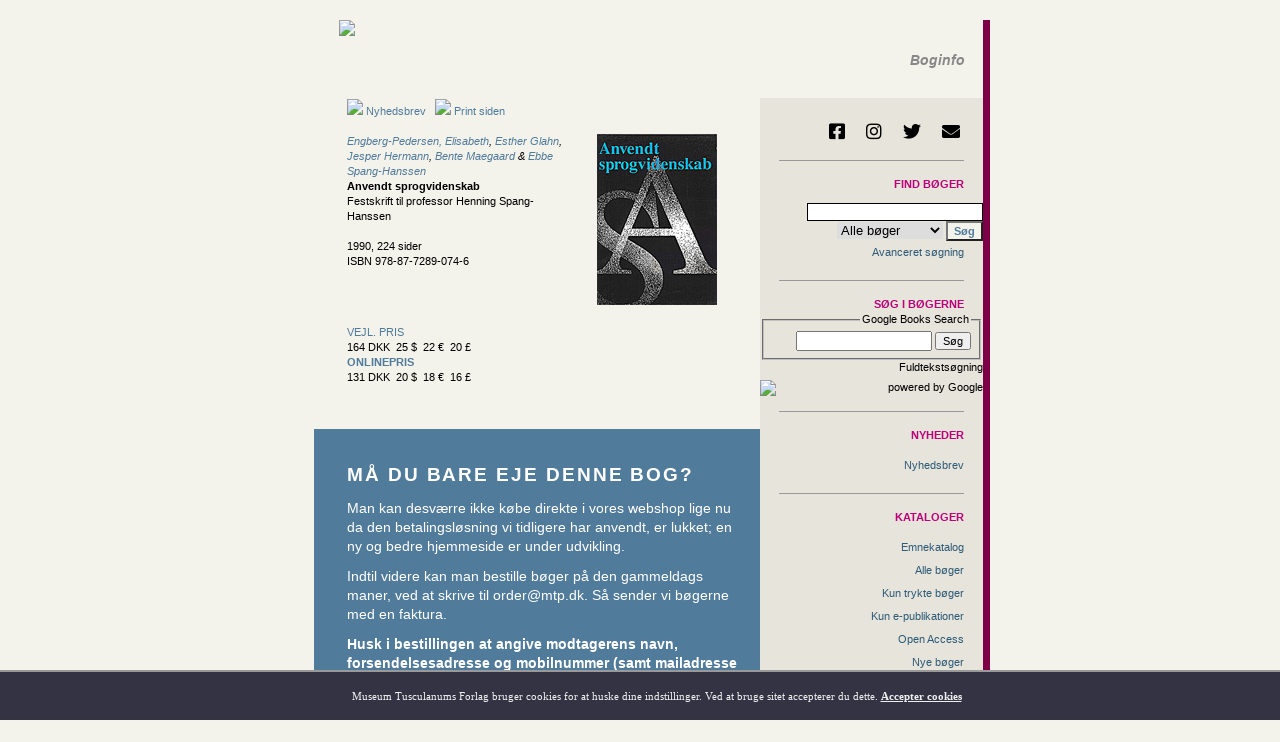

--- FILE ---
content_type: text/html
request_url: https://www.mtp.dk/details.asp?eln=200406
body_size: 18042
content:

<!DOCTYPE html>



<script language="javascript">
	function openwidnowb(linkname) {
		window.open(linkname, "_blank", "resizable=yes,location=1,status=1,scrollbars=1");
	}
</script>
<html>
	<head>
		<meta property="og:type" content="website" />
		<meta property="og:url" content="https://www.mtp.dk/details.asp?eln=200406" />
		<meta property="og:image" content="https://www.mtp.dk/rwfolder/elnimages/200406.jpg"/>
		
<!--
<script language="Javascript" src="http://gd.geobytes.com/gd?after=-1&variables=GeobytesCountry,GeobytesCity">
</script>
-->



<script LANGUAGE="JavaScript" type="text/javascript">

function Unemto(e) {
	var n=0;
	var l="";
	for(var i=0; i < e.length; i++) {
		n=e.charCodeAt(i);
		if (n>=8364) {n = 128;}
		l += String.fromCharCode(n-(4));
	}
	return l;
}
function esento(e)	{
	location.href=Unemto(e);
}

function scroll(seed)

{
	var msg=" ";
	var out = " ";
	var c   = 1;
	if (seed > 100) {
		seed--;
		var cmd="scroll(" + seed + ")";
		timerTwo=window.setTimeout(cmd,100);
	}
	else if (seed <= 100 && seed > 0) {
		for (c=0 ; c < seed ; c++) {
			out+=" "
		}
		out+=msg;
		seed--;
		var cmd="scroll(" + seed + ")";
		    window.status=out;
		timerTwo=window.setTimeout(cmd,100);

	}
	else if (seed <= 0) {
		if (-seed < msg.length) {
			out+=msg.substring(-seed,msg.length);
			seed--;
			var cmd="scroll(" + seed + ")";
			window.status=out;
			timerTwo=window.setTimeout(cmd,100);
		}
		else {
			window.status=" ";
			timerTwo=window.setTimeout("scroll(100)",15);
		}
	}
}

setTimeout('scroll(1)',5);

</script>

		<title>Museum Tusculanums Forlag - Anvendt sprogvidenskab</title>
		<meta charset="utf-8" />
		<meta http-equiv="Last-Modified" content="26-01-2026 01:04:47" />
		<meta http-equiv="cache-control" content="no-cache, must-revalidate" />
		<META HTTP-EQUIV="EXPIRES" CONTENT="06-01-2026 01:04:47" />
		<META HTTP-EQUIV="PRAGMA" CONTENT="NO-CACHE" />
		<meta name="Description" content="Museum Tusculanums Forlag – trykte og elektroniske bøger" />
		<script src="https://code.jquery.com/jquery-3.5.1.min.js" integrity="sha256-9/aliU8dGd2tb6OSsuzixeV4y/faTqgFtohetphbbj0=" crossorigin="anonymous"></script>
		<script src="/js/serializeObject.js"></script>
		<script src="/js/marked.js" type="module"></script>
		<link rel="stylesheet" type="text/css" href="/master-new.css?time=26-01-2026 01:04:47" />
		<link rel="stylesheet" type="text/css" href="/styles/base.css?time=26-01-2026 01:04:47" />
		<link rel="stylesheet" type="text/css" href="/partner/google/searcher/search-style.css" />
		<link rel="stylesheet" type="text/css" href="/styles/fa/css/all.css" />
		<link rel="stylesheet" type="text/css" href="https://use.typekit.net/rtp3qzz.css">
		<meta name="viewport" content="width=device-width, initial-scale=1.0" />
		<base target="_self" />

		<link rel="apple-touch-icon" sizes="180x180" href="/apple-touch-icon.png?v=gAev2qvjL7">
		<link rel="icon" type="image/png" sizes="32x32" href="/favicon-32x32.png?v=gAev2qvjL7">
		<link rel="icon" type="image/png" sizes="16x16" href="/favicon-16x16.png?v=gAev2qvjL7">
		<link rel="manifest" href="/site.webmanifest?v=gAev2qvjL7">
		<link rel="mask-icon" href="/safari-pinned-tab.svg?v=gAev2qvjL7" color="#5178a8">
		<link rel="shortcut icon" href="/favicon.ico?v=gAev2qvjL7">
		<meta name="msapplication-TileColor" content="#5178a8">
		<meta name="msapplication-TileImage" content="/mstile-144x144.png?v=gAev2qvjL7">
		<meta name="theme-color" content="#f4f3eb">





<script language="JavaScript" type="text/javascript">
	$(function() {
		$(document).on('click', '.closesplash', function(e) {
			e.preventDefault();
			
			$.post("/subpages/cookies/splashhidden.asp", function(data) {
				$("#splash").fadeOut(400);
			});
		});

		$(document).on('click', '.language_switcher', function(e) {
			e.preventDefault();

			$.post("/langset.php", {
				sitelan: $(this).data("sitelan")
			}, function(data) {
				location.reload();
			});
		});
	});

	document.addEventListener("DOMContentLoaded", function(event) {
		let elements = document.getElementsByClassName('md_parsable');
		console.log(elements);
		
		for (i = 0; i < elements.length; i++) {
			elements[i].innerHTML = marked.parse(elements[i].innerHTML);
			console.log(i);
		}
	});
</script>



		<script language="javascript">
			$(function() {
				$.ajax({
					url: '/admin/M/process_toc.php?eln=200406',
					type: 'GET',
					dataType: 'html'
				}).then(function(data, textStatus, jqXHR) {
					if (data) {
						$(function() {
							$("#toc .data").html(data);
						});
					} else {
						$(function() {
							$("#toc").hide();
						});
					}
					return true;
				}, function(jqXHR, textStatus, errorThrown) {
					console.log(jqXHR.responseText);
					console.log(textStatus);
					console.log(errorThrown);
				});

				$.ajax({
					url: '/admin/M/presswrote_getClips.php?eln=200406&lang=',
					type: 'GET',
					dataType: 'html'
				}).then(function(data, textStatus, jqXHR) {
					if (data) {
						$(function() {
							$("#press .data").html(data);
						});
					} else {
						$(function() {
							$("#press").hide();
						});
					}
					return true;
				}, function(jqXHR, textStatus, errorThrown) {
					console.log(jqXHR.responseText);
					console.log(textStatus);
					console.log(errorThrown);
				});
			});
		</script>
	</head>

	<body>


		<div id="topside"></div>

		<table BORDER="0" CELLPADDING="0" CELLSPACING="0" align="center" width="700">
			<tr>
				<td width="691">
					<table  width="691" BORDER="0" CELLPADDING="0" CELLSPACING="0">
						<tr> 
							<td colspan="2">
<div id="topside"></div>
<table id="mtp_arm"  width="100%" BORDER="0" CELLPADDING="0" CELLSPACING="0" >
  <tr> 
    <td height="58" colspan="2" style="vertical-align: top; padding-left: 7%;">
	<a class="nochange" href="/"><img src="/images/mtp-logo-navn.png"></a></td> 
    <td width="4%" style="vertical-align: top;">&nbsp;</td> 
    <td width="14%" style="vertical-align:bottom;">



		<a class="language_switcher" href="#" data-sitelan="e">
			<img border="0" src="/images/new-uk-flag-farve.gif" style="height: 15px; margin-left: 6px; margin-bottom: 7px; width: 25px;">
		</a>



	</td>
    <td width="32%"style="vertical-align:bottom;align:right;"><p class="hvor" style="margin-bottom:10px;margin-right:5px;">Boginfo</p></td>
    <td width="2%" style="vertical-align: top;">&nbsp;&nbsp;</td>
  </tr>

  <tr> 
    <td height="20">&nbsp; </td>
    
    <td> </td>
    <td></td>
    <td></td>
    <td></td>
  </tr>
</table>





	<div id="cookiediv">
		Museum Tusculanums Forlag bruger cookies for at huske dine indstillinger. Ved at bruge sitet accepterer du dette. <span onClick="cookieaccept();">Accepter cookies</span>
<!-- 	<input type="button" style="width:80px;border-radius:10px; height:25px; margin-top:8px; background-color:#afaa80; color:#111; margin-left:20px;" value=" OK " onClick="cookieaccept();"> -->
	</div>

	<script language="javascript">
		function cookieaccept() {
			$.post( "/subpages/cookies/cookieaccepted.asp", function( data ) {
				$("#cookiediv").fadeOut(1000);
			});
		}
	</script>

							</td>
						</tr>
					
						<tr> 
							<td width="470">
								<table width="470" BORDER="0" CELLPADDING="0" CELLSPACING="0">
									<tr>
										<td width="56">&nbsp;</td>
										<td width="411">



											<table border="0" width="370">
												<tr>
													<td width="370">

<a href="/mail.asp"><img src="/images/mail.gif"> Nyhedsbrev</a>&nbsp;&nbsp;
														<a href="details.asp?ELN=200406&print=ok" target="_blank">
															<img src="/images/print-ja.gif"> Print siden
														</a>&nbsp;&nbsp;
														<!-- <a class="menu" href="https://www.adobe.com/products/acrobat/readstep2.html" target="_blank">Hent Adobe Reader ::</a> -->

														<br><br>
			


				<table border="0" cellpadding="0" cellspacing="0" width="360">
					<tr>
						<td width="230">
							<i><a href=/author.asp?authornr=8840>Engberg-Pedersen, Elisabeth</a>, <a href=/author.asp?authornr=8883>Esther Glahn</a>, <a href=/author.asp?authornr=2562>Jesper Hermann</a>, <a href=/author.asp?authornr=9040>Bente Maegaard</a> & <a href=/author.asp?authornr=5501>Ebbe Spang-Hanssen</a> </i><br>
							<b>Anvendt sprogvidenskab</b>


							<br>
							Festskrift til professor Henning Spang-Hanssen
							<br><br>

1990, 224&nbsp;sider
							<br>ISBN 978-87-7289-074-6
							</b></a>

	<br><br>

	

							<br>
							<br>



						</td>
						
						<td width="120">

<img class="w120" src="/web/images/image.php?eln=200406&filemodel=image&t=20261261447 width="120" style="float: right; margin-left: 20px; margin-right: 20px; margin-bottom: 20px;" />
						</td>
					</tr>
					
					<tr>
						<td colspan="2" width="421">



<table border="0" width="100%" cellpadding="0" cellspacing="0">

	<tr>
		<td class="ordin" width="82%" >
			<span class='pricetype'>Vejl. pris</span>164 DKK&nbsp;&nbsp;25 $&nbsp;&nbsp;22 &euro;&nbsp;&nbsp;20 &pound;
		</td>
		

	</tr>


	<tr>
		<td class="ordin" width="82%">
			<span class='pricetype bold'>Onlinepris</span>131 DKK&nbsp;&nbsp;20 $&nbsp;&nbsp;18 &euro;&nbsp;&nbsp;16 &pound;
		</td>

		<td width="5%"></td>

		<td class="ordin" width="17%" align="right">
			<!-- Cart / preorder icon would go here -->



		</td>
	</tr>



</table>



<div class="dibs_notice">
	<h1>Må du bare eje denne bog?</h1>

<p>Man kan desværre ikke købe direkte i vores webshop lige nu da den betalingsløsning vi tidligere har anvendt, er lukket; en ny og bedre hjemmeside er under udvikling.</p>

<p>Indtil videre kan man bestille bøger på den gammeldags maner, ved at skrive til <a href="mailto:order@mtp.dk">order@mtp.dk</a>. Så sender vi bøgerne med en faktura.</p>

<p><b>Husk i bestillingen at angive modtagerens navn, forsendelsesadresse og mobilnummer (samt mailadresse hvis modtageren er en anden end dig selv).</b></p>

<p>Bestillinger sendes med PostNord, som udgangspunkt som pakker til afhentning i pakkeshop eller pakkeboks/nærboks; <a href="/terms#delivery" target="_blank">læs mere her</a>. Hvis du behøver levering til døren eller ikke har mulighed for at hente fra pakkeboks/nærboks, så angiv også det i din bestilling.</p>
</div>
	


<script language="javascript">
function openokndar(d)
{window.open(d,'_puber','top=300,left=500,widht=100,height=60');}
</script>

						</td>
					</tr>
					
					<tr>
						<td colspan="2" width="421">
							<br>



							<a href="#dinmening">
								&#9660; Din mening
							</a>

<br><a href="#othersbought">&#9660; Kunder, som har købt denne titel, købte også</a>
						

							<br>

<p><b>Bente Maegaard</b> er cand.scient. og centerleder på Center for Sprogteknologi, Københavns Universitet.</p>


							<br>

<table cellpadding="0" cellspacing="0" border="0">

<tr><td>&nbsp;

</td></tr>	  
<tr><td><font color="#BD0079">Emneområde |</font>
<font color="#BD0079">

<a href="https://www.mtp.dk/searchresult.asp?subjectid=13">Sprog og lingvistik </a> | </font>

</td></tr>	  
<tr><td><font color="#BD0079">Emneord  |</font>
<font color="#BD0079">

<a href="https://www.mtp.dk/searchresult.asp?subcatid=627">Grammatik </a> | </font>
<font color="#BD0079">

<a href="https://www.mtp.dk/searchresult.asp?subcatid=2956">Sprogteknologi </a> | </font>
<font color="#BD0079">

<a href="https://www.mtp.dk/searchresult.asp?subcatid=51">Syntaks </a> | </font>

</td></tr>	  
<tr><td><font color="#BD0079">Specifikt emneord |</font>
<font color="#BD0079">

<a href="https://www.mtp.dk/searchresult.asp?subsubcatid=150">Fremmedsprogsstudier </a> | </font>

</td></tr>	  
<tr><td><font color="#BD0079">Sprog |</font>
<font color="#BD0079">

<a href="https://www.mtp.dk/searchresult.asp?language=1104">Dansk </a> | </font>
<font color="#BD0079">

<a href="https://www.mtp.dk/searchresult.asp?language=1102">Svensk </a> | </font>
		</td>
	</tr>
	</table>


							<section class="toc" id="toc">
								<h3>Indhold</h3>

								<div class="data"></div>
							</section>
									

								
							<section id="press">
								<h1 style="margin-top: 5rem;">Pressen skrev</h1>

								<div class="data"></div>
							</section>
								
<br />
<table width="90%" BORDER="0" CELLPADDING="0" CELLSPACING="0">

<tr><td>
</td><td width="10%">&nbsp;</td></tr>
</table>

<table width="90%" BORDER="0" CELLPADDING="0" CELLSPACING="0">

<tr><td>
</td><td width="10%">&nbsp;</td></tr>
</table>

<table width="90%" BORDER="0" CELLPADDING="0" CELLSPACING="0">

<tr><td>
</td><td width="10%">&nbsp;</td></tr>
</table>

<table width="90%" BORDER="0" CELLPADDING="0" CELLSPACING="0">

<tr><td>
<b>Alle udgivelser af</b><br />
<br> <b>Bente&nbsp;Maegaard&nbsp;som redaktør</b><br>
 <hr size="1" color="#999999" width="50%">
<a href="details.asp?eln=203083">En snemand på syv måder</a><br> 2010, ISBN 978-87-635-3263-1,&nbsp;hft<br>
</td><td width="10%">&nbsp;</td></tr>
</table>

<table width="90%" BORDER="0" CELLPADDING="0" CELLSPACING="0">

<tr><td>

<br> <b>Ebbe&nbsp;Spang-Hanssen&nbsp;som redaktør</b><br>
 <hr size="1" color="#999999" width="50%">
<a href="details.asp?eln=200403">Vindue mod den romanske verden</a><br> 1994, ISBN 978-87-7289-317-4,&nbsp;hft<br>
</td><td width="10%">&nbsp;</td></tr>
</table>

<table width="250" border="0" cellpadding="0" cellspacing="0">
<tr>
<td>
	<!-- Google Book Search  -->
	<div id="google-formb">
		<form method='get' class="formb" action='https://books.google.com/books/p/museum_tusculanum_press' name='books_search' target="_blank">
			<fieldsetb>
				<input name='hl'value='en_US'type='hidden'/>
<input name='ie'value='ISO-8859-1'type='hidden'/>
<input name='oe'value='ISO-8859-1'type='hidden'/>
				<input type="hidden" name="vid" value="ISBN8772890746">
				<INPUT TYPE="hidden" NAME="sourceid" VALUE="ca-print-mysourceid">
				<input type="hidden" name="refid" value="Museum Tusculanum Press">
				<input value=""  onclick="javascript: selectinputform('b_vertical_searchbox_book','S&oslash;g denne bog');"  id=b_vertical_searchbox_book name="q" maxLength=255 size=31 type="text" class="searchb"> 
				<input type="Submit"  value="Go" alt="Submit" name="submit" class="button">
			</fieldsetb>
		</form> 
	</div>
</td> 
</tr>
</table>

							<br />
							<br />

						<div id="dinmening"><a href="/dinmening.asp?eln=200406"><b>Din mening</b></a></div>
						Indlæg offentliggøres med navn og e-mail. Forlaget forbeholder sig ret til at redigere og udelade indlæg.<div id="othersbought">Kunder, som har købt denne titel, købte også</div> <table width="350"  border="0" cellpadding="0" cellspacing="0" style="VERTICAL-ALIGN: bottom;">
        <tr style="VERTICAL-ALIGN: bottom;"> 
    	  <td width="44" style="VERTICAL-ALIGN: bottom;"><a href="/details.asp?eln=203083"><img  src="/web/images/image.php?eln=203083&filemodel=image&t=20261261447" border="0"  alt="En snemand på syv måder" style="margin-bottom: 3px;"></a></td>
		  <td width="12" style="VERTICAL-ALIGN: bottom;">&nbsp;&nbsp;&nbsp;</td>
          <td width="294" valign="top" style="VERTICAL-ALIGN: bottom;"> 
              <i><a href=/author.asp?authornr=9040>Maegaard, Bente</a> & <a href=/author.asp?authornr=2907>Lene Schøsler</a> (red.)</i><br> 
			  <a href="/details.asp?ELN=203083"><b>En snemand på syv måder</b></a><br>2010
			  
</td>
        </tr>
      </table><br>
						
						
						 <table width="350"  border="0" cellpadding="0" cellspacing="0" style="VERTICAL-ALIGN: bottom;">
        <tr style="VERTICAL-ALIGN: bottom;"> 
    	  <td width="44" style="VERTICAL-ALIGN: bottom;"><a href="/details.asp?eln=202974"><img  src="/web/images/image.php?eln=202974&filemodel=image&t=20261261447" border="0"  alt="Odin på kristent pergament" style="margin-bottom: 3px;"></a></td>
		  <td width="12" style="VERTICAL-ALIGN: bottom;">&nbsp;&nbsp;&nbsp;</td>
          <td width="294" valign="top" style="VERTICAL-ALIGN: bottom;"> 
              <i><a href=/author.asp?authornr=3972>Lassen, Annette</a></i><br> 
			  <a href="/details.asp?ELN=202974"><b>Odin på kristent pergament</b></a><br>2011
			  
</td>
        </tr>
      </table><br>
						
						
						 <table width="350"  border="0" cellpadding="0" cellspacing="0" style="VERTICAL-ALIGN: bottom;">
        <tr style="VERTICAL-ALIGN: bottom;"> 
    	  <td width="44" style="VERTICAL-ALIGN: bottom;"><a href="/details.asp?eln=200751"><img  src="/web/images/image.php?eln=200751&filemodel=image&t=20261261447" border="0"  alt="Sprogpsykologi" style="margin-bottom: 3px;"></a></td>
		  <td width="12" style="VERTICAL-ALIGN: bottom;">&nbsp;&nbsp;&nbsp;</td>
          <td width="294" valign="top" style="VERTICAL-ALIGN: bottom;"> 
              <i><a href=/author.asp?authornr=7426>Rathje, Marianne</a> & <a href=/author.asp?authornr=7428>Linda Svenstrup</a> (red.)</i><br> 
			  <a href="/details.asp?ELN=200751"><b>Sprogpsykologi</b></a><br>2004
			  
</td>
        </tr>
      </table><br>
						
						
						 <table width="350"  border="0" cellpadding="0" cellspacing="0" style="VERTICAL-ALIGN: bottom;">
        <tr style="VERTICAL-ALIGN: bottom;"> 
    	  <td width="44" style="VERTICAL-ALIGN: bottom;"><a href="/details.asp?eln=200737"><img  src="/web/images/image.php?eln=200737&filemodel=image&t=20261261447" border="0"  alt="Grammatikalisering og struktur" style="margin-bottom: 3px;"></a></td>
		  <td width="12" style="VERTICAL-ALIGN: bottom;">&nbsp;&nbsp;&nbsp;</td>
          <td width="294" valign="top" style="VERTICAL-ALIGN: bottom;"> 
              <i><a href=/author.asp?authornr=2907>Schøsler, Lene</a>, <a href=/author.asp?authornr=2515>Lars Heltoft</a> & <a href=/author.asp?authornr=4926>Jens Nørgård Sørensen</a> (red.)</i><br> 
			  <a href="/details.asp?ELN=200737"><b>Grammatikalisering og struktur</b></a><br>2005
			  
</td>
        </tr>
      </table><br>
						
						
						 <table width="350"  border="0" cellpadding="0" cellspacing="0" style="VERTICAL-ALIGN: bottom;">
        <tr style="VERTICAL-ALIGN: bottom;"> 
    	  <td width="44" style="VERTICAL-ALIGN: bottom;"><a href="/details.asp?eln=200725"><img  src="/web/images/image.php?eln=200725&filemodel=image&t=20261261447" border="0"  alt="Friendship and Poetry" style="margin-bottom: 3px;"></a></td>
		  <td width="12" style="VERTICAL-ALIGN: bottom;">&nbsp;&nbsp;&nbsp;</td>
          <td width="294" valign="top" style="VERTICAL-ALIGN: bottom;"> 
              <i><a href=/author.asp?authornr=4079>Zeeberg, Peter</a>, <a href=/author.asp?authornr=6137>Karen Skovgaard-Petersen</a> & <a href=/author.asp?authornr=5094>Marianne Pade</a> (red.)</i><br> 
			  <a href="/details.asp?ELN=200725"><b>Friendship and Poetry</b></a><br>2004
			  
</td>
        </tr>
      </table><br>
						
						
						

						</td>
					</tr>
				</table>							


													</td>
												</tr>
											</table>



										</td>
										
										<td width="3"></td>
									</tr>
								</table>
								
								<br><br><br>
							</td>
					
							<td width="220" align="right">



<table id="navmenu" width="200" border="0" cellpadding="0" cellspacing="0" bgcolor="#e7e4dc">
    <tr>
	    <td align="right">
		    <div id="socialmedia">
			    <a href="https://www.facebook.com/MuseumTusculanumsForlag" target="_blank" title="Følg os på Facebook">
	<i class="fab fa-facebook-square" aria-hidden="true"></i>
</a>

<a href="https://www.instagram.com/museumtusculanumpress/" target="_blank" title="Følg os på Instagram">
	<i class="fab fa-instagram" aria-hidden="true"></i>
</a>

<a href="https://twitter.com/MuseumTusculanu" target="_blank" title="Følg os på Twitter">
	<i class="fab fa-twitter" aria-hidden="true"></i>
</a>

<a href="mailto:info@mtp.dk" title="Kontakt os via e-mail">
	<i class="fas fa-envelope" aria-hidden="true"></i>
</a>
		    </div>
			<hr />
	    </td>
    </tr>










	<tr> 
		<td id="didenasho" width="92%" align="right" height="17">
			<form id="mainsearchform" name="f1" action="/searchresult.asp" target="_self">
				<p class="pinkfed">Find bøger</p>



				<input id="freeword" style="BORDER-RIGHT: 1px solid; BORDER-TOP: 1px solid; BORDER-LEFT: 1px solid; BORDER-BOTTOM: 1px solid" size="27" name="freeword" />
<!--
				<p>
					<a href="javascript: putdanishword('freeword','&eth;')">&eth;</a>
					<a href="javascript: putdanishword('freeword','&ccedil;')">&ccedil;</a>
					<a href="javascript: putdanishword('freeword','&aelig;')">&aelig;</a>
					<a href="javascript: putdanishword('freeword','&oslash;')">&oslash;</a> <a href="javascript: putdanishword('freeword','&aring;')">&aring;</a>
					<a href="javascript: putdanishword('freeword','&#491;')">&#491;</a>
				</p>
-->

<script language="javascript" type="text/javascript"> 
	function putdanishword(itemid,wor) {
		document.getElementById(itemid).value += wor;
	}
</script>		 
		 
				<select name="onlinesels" size="1" style="border-style: solid; border-width: 0">
					<option value="all">Alle bøger</option>
					<option value="false">Trykte bøger</option>
					<option value="true">e-Publikationer</option>
					<option value="alletidsskrifter">e-Tidsskrifter</option>
				</select>
				<input class="btmsbold" type="submit" value="Søg" name="B1" />
			</form>
		</td>
	</tr>

	<tr> 
		<td width="92%" height="17" align="right">
			<a class="menulink" href="/search.asp" target="_self">Avanceret søgning</a>
			<hr />
		</td>
	</tr>
	



	<tr>
		<td align="right">
			<div id="google-form">
				<form method='get' action='https://books.google.com/books/p/museum_tusculanum_press' name='books_search' target="_blank">
					<span class="pinkfed">Søg i bøgerne</span>
					
					<fieldset style="text-align: right;">
						<legend>Google Books Search</legend>
						<input name='hl'value='da'type='hidden'/>
						<input name='ie'value='ISO-8859-1'type='hidden'/>
						<input name='oe'value='ISO-8859-1'type='hidden'/>
						<input id=b_vertical_searchbox maxLength=255 value="" type="text" name="q" class="search">
						<input type="Submit"  value="Søg" alt="Submit" name="submit" class="button">
					</fieldset>

					<p>Fuldtekstsøgning
					<img alt="powered by Google" src="/images/logo-powered-by-google.png" style="display: block; margin-top: 5px; height: 15px; border: 0;" /></p>
				</form> 
			</div>
		


		</td>
	</tr>



	<tr>
		<td>
			<hr />
		</td>
	</tr>



	<tr>
		<td align="right">
			<p class="pinkfed">
				Nyheder

			</p>
		</td>
	</tr>

			
	<tr>
		<td align="right" >
			<a class="menulink" href="/mail.asp">Nyhedsbrev</A>

		</td>
	</tr>

			

	<tr>
		<td>
			<hr />
		</td>
	</tr>



	<tr>
		<td align="right">
			<p class="pinkfed">
				Kataloger

			</p>
		</td>
	</tr>

			
	<tr>
		<td align="right" >
			<a class="menulink" href="/cataloges.asp">Emnekatalog</a>

		</td>
	</tr>

			
	<tr>
		<td align="right" >
			<a class="menulink" href="/searchresult.asp?onlinesels=all">Alle bøger</a>

		</td>
	</tr>

			
	<tr>
		<td align="right" >
			<a class="menulink" href="/searchresult.asp?onlinesels=false">Kun trykte bøger</a>

		</td>
	</tr>

			
	<tr>
		<td align="right" >
			<a class="menulink" href="/searchresult.asp?onlinesels=true">Kun e-publikationer</a>

		</td>
	</tr>

			
	<tr>
		<td align="right" >
			<a class="menulink" href="/searchresult.asp?openaccess=ok">Open Access</a>

		</td>
	</tr>

			
	<tr>
		<td align="right" >
			<a class="menulink" href="/news.asp">Nye bøger</a>

		</td>
	</tr>

			
	<tr>
		<td align="right" >
			<a class="menulink" href="/kommende.asp">Kommende bøger</a>

		</td>
	</tr>

			
	<tr>
		<td align="right" >
			<a class="menulink" href="/kommission.asp">Bøger fra andre forlag</a>

		</td>
	</tr>

			
	<tr>
		<td align="right" >
			<a class="menulink" href="/serier.asp">Tidsskrifter og serier</a>

		</td>
	</tr>

			

	<tr>
		<td>
			<hr />
		</td>
	</tr>



	<tr>
		<td align="right">
			<p class="pinkfed">
				E-publicering

			</p>
		</td>
	</tr>

			
	<tr>
		<td align="right" >
			<a class="menulink" href="/searchresult.asp?onlinesels=true">Alle e-publikationer</a>

		</td>
	</tr>

			
	<tr>
		<td align="right" >
			<a class="menulink" href="/searchresult.asp?eja=ok">Alle e-tidsskrifter</a>

		</td>
	</tr>

			
	<tr>
		<td align="right" >
			<a class="menulink" href="/userbooks.asp?pre=ok">Prøv en gratis e-publikation</a>

		</td>
	</tr>

			
	<tr>
		<td align="right" >
			<a class="menulink" href="/help-e.asp" target="_blank">Hjælp til e-publikationer</a>

		</td>
	</tr>

			

	<tr>
		<td>
			<hr />
		</td>
	</tr>



	<tr>
		<td align="right">
			<p class="pinkfed">
				Om forlaget

			</p>
		</td>
	</tr>

			
	<tr>
		<td align="right" >
			<a class="menulink" href="/board">Bestyrelse</a>

		</td>
	</tr>

			
	<tr>
		<td align="right" >
			<a class="menulink" href="/staff.asp">Personale</a>

		</td>
	</tr>

			
	<tr>
		<td align="right" >
			<a class="menulink" href="/about.asp">Generelt om forlaget</a>

		</td>
	</tr>

			
	<tr>
		<td align="right" >
			<a class="menulink" href="/forfinfo.asp">Information til forfattere</a>

		</td>
	</tr>

			
	<tr>
		<td align="right" >
			<a class="menulink" href="/om.asp#salgudland">Internationale distributører</a>

		</td>
	</tr>

			
	<tr>
		<td align="right" >
			<a class="menulink" href="/terms">Handelsbetingelser</a>

		</td>
	</tr>

			
	<tr>
		<td align="right" >
			<a class="menulink" href="/Vedtægter.pdf" target="_blank">Vedtægter</a>

		</td>
	</tr>

			
	<tr>
		<td align="right" >
			<a class="menulink" href="/staff.asp">Kontakt</a>

		</td>
	</tr>

			

	<tr>
		<td>
			<hr />
		</td>
	</tr>



	<tr>
		<td align="right">
			<p class="pinkfed">
				Partnerforlag

			</p>
		</td>
	</tr>

			
	<tr>
		<td align="right" >
			<a class="menulink" href="http://www.makadambok.se/" target=_blank><img class="menulinkimg" src="/images/makadam_logo.jpg"></a>

		</td>
	</tr>

			
	<tr>
		<td align="right" >
			<a class="menulink" href="https://www.jovis.de/" target="_blank"><img class="menulinkimg" src="/images/jovis_logo.jpg"></a>
		</td>
	</tr>

			

	<tr>
		<td>
			<hr />
		</td>
	</tr>



<script language="JavaScript" type="text/javascript">
	function showmenu(number) {
		menudivname = "divmenu" + number;
		document.getElementById(menudivname).style.display = "block";
	}
	
	function hidemenu(number) {
		menuframename = "iframemenu" + number;
		menudivname = "divmenu" + number;
	}

	var topmenumcolor = '#bbbbbb';
	var topmenuumcolor = '';
</script>



	<tr> 
		<td align="right"><br />&nbsp;</td>
	</tr>



</table>


							</td>
						</tr>
						
						<tr>
							<td colspan="2" align="right">
<style type="text/css">
	p.c3 {
		font-size: 9px;
	}
	
	a.c2 {
		font-size: 9px;
	}
	
	hr.c1 {
		border: 0;
		height: 1px;
		background: #aaa;
	}
	
	nobr {
		margin-right: 0.4rem;
	}
	
	nobr::after {
		content: '::';
		display: inline-block;
		margin-left: 0.4rem;
	}
	
	.footertable {
		border: 0;
		border-spacing: 10px;
	}
</style>
<table class="footertable">
	<tr>
		<td></td>
	</tr>

	<tr>
		<td>
			<hr class="c1" />
		</td>
	</tr>

	<tr>
		<td>
			<p class="c3">
				<a href="/address.asp" target="_blank"><img src="/images/kort.gif" /></a></p>

			<p class="c3">
				<nobr>Museum Tusculanums Forlag</nobr><nobr>Rådhusvej 19</nobr><nobr>2920 Charlottenlund</nobr><br />
				<nobr>Tlf. 3234 1414</nobr><nobr><a class="menubund c2" href="javascript:esento('qempxs>mrjsDqxt2ho')">info@mtp.dk</a></nobr><br />
				<nobr>CVR: 8876 8418</nobr>
			</p>
			<p class="c3">
				<nobr>Bank: Danske Bank, 1092 København K</nobr><nobr>BIC: DABADKKK</nobr><br />
				<nobr>Reg.nr.: 1551</nobr><nobr>Kontonr.: 000 5252 520</nobr><nobr>IBAN: DK98 3000 000 5252520</nobr>
			</p>
		</td>
	</tr>

	<tr>
		<td>
			<p class="c3">
				www.mtp.dk er en e-mærket netbutik, og derfor har du altid adgang til e-mærkets gratis <a class="c2" href="https://certifikat.emaerket.dk/eshop/mtp.dk" target="_blank">Forbrugerhotline</a>, når du handler hos os.
			</p>
			
			<p class="c3">
				©2004–2020 Museum Tusculanums Forlag. Alle rettigheder forbeholdes. Ved brug af dette site anerkender og accepterer du, at indholdet på dette site tilhører MTF eller tredjemand fra hvem MTF afleder sine rettigheder, samt at indholdet er ophavsretligt beskyttet og ikke må anvendes uden forudgående skriftlig samtykke fra MTF. Du anerkender og accepterer yderligere, at varemærker, kendetegn, varenavne, logoer og produkter vist på dette site, er beskyttet og ikke må anvendes uden forudgående skriftligt samtykke fra MTF.
			</p>
		</td>
	</tr>

	<tr>
		<td>
			<hr class="c1" />
		</td>
	</tr>

	<tr>
		<td>
			<p>
				<nobr><a class="c2" href="/terms.php" target="_blank">Handelsbetingelser</a></nobr>
				<nobr><a class="c2" href="/disclaimer.php" target="_blank">Juridiske betingelser</a></nobr>
				<nobr><a class="c2" href="/privacy.php" target="_blank">Behandling af personlige oplysninger</a></nobr>
			</p>
		</td>
	</tr>
</table>
							</td>
						</tr>
					</table>
				</td>
				
    <td style="width: 1px; background: #f1d525;"></td>
    <td style="width: 8px; background: #7d0047;"></td>

			</tr>
		</table>
	</body>
</html>



--- FILE ---
content_type: text/html; charset=UTF-8
request_url: https://www.mtp.dk/admin/M/process_toc.php?eln=200406
body_size: 144
content:
Indledning<br>
Peter Molbæk Hansen: Talende systemer: anvendelse og lingvistiske udfordringer<br>
Hanne Ruus: Informatikken har ordet<br>
Bente Maegaard: Ordbøger til maskinoversættelse<br>
Henrik Rue og Ebbe Spang-Hanssen: Dansk sætningsanalyse på pc<br>
Bengt Sigurd: Att tillämpa lingvistik i textgenererande dataprogram<br>
Annelise Bech: "Hvem var ansvarlig for bombeangrebet?" Om opbygning og anvendelse af en videnbase i tekstforståelsessystem<br>
Esther Glahn: Udarbejdelse af en øvelse i lytteforståelse på datamat<br>
Elisabeth Engberg-Pedersen: Valg af lingvistisk terminologi: døves tegnsprog<br>
Jesper Hermann: Dimensioner i arbejdet med egne sagtekster<br>
Erik Hansen: Imperativens ortografiske form<br>
Peter Harms Larsen: Sig det med ord!- om analytisk efterkritik i store elektroniske medieinstitutioner<br>